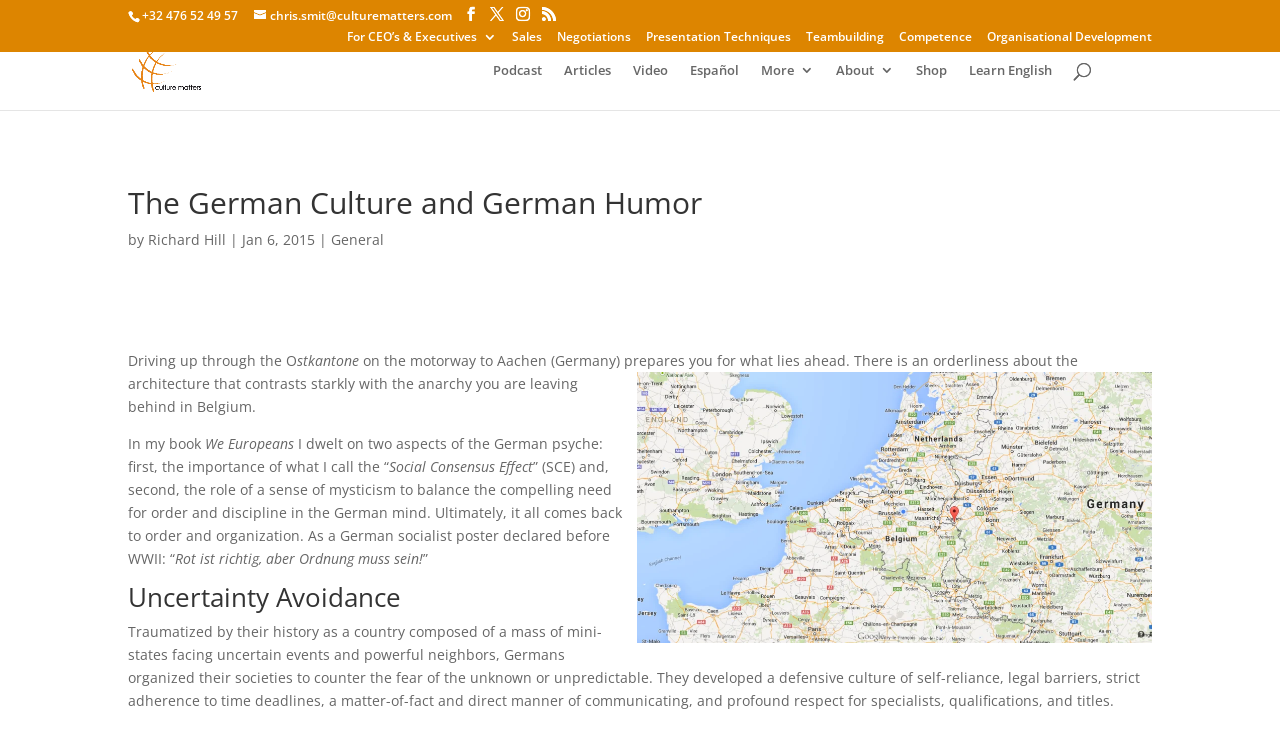

--- FILE ---
content_type: text/css
request_url: https://culturematters.com/wp-content/litespeed/ucss/83e9d251497cfbd3d87ca9e7d347d66f.css?ver=0a353
body_size: 3928
content:
@media only screen and (max-width:768px){:root{--woocommerce:#720eec;--wc-green:#7ad03a;--wc-red:#a00;--wc-orange:#ffba00;--wc-blue:#2ea2cc;--wc-primary:#720eec;--wc-primary-text:#fcfbfe;--wc-secondary:#e9e6ed;--wc-secondary-text:#515151;--wc-highlight:#958e09;--wc-highligh-text:white;--wc-content-bg:#fff;--wc-subtext:#767676;--wc-form-border-color:rgba(32, 7, 7, 0.8);--wc-form-border-radius:4px;--wc-form-border-width:1px}}:root{--woocommerce:#720eec;--wc-green:#7ad03a;--wc-red:#a00;--wc-orange:#ffba00;--wc-blue:#2ea2cc;--wc-primary:#720eec;--wc-primary-text:#fcfbfe;--wc-secondary:#e9e6ed;--wc-secondary-text:#515151;--wc-highlight:#958e09;--wc-highligh-text:white;--wc-content-bg:#fff;--wc-subtext:#767676;--wc-form-border-color:rgba(32, 7, 7, 0.8);--wc-form-border-radius:4px;--wc-form-border-width:1px}@font-face{font-display:swap;font-family:star;src:url(/wp-content/plugins/woocommerce/assets/fonts/WooCommerce.woff2)format("woff2"),url(/wp-content/plugins/woocommerce/assets/fonts/WooCommerce.woff)format("woff"),url(/wp-content/plugins/woocommerce/assets/fonts/WooCommerce.ttf)format("truetype");font-weight:400;font-style:normal}@font-face{font-display:swap;font-family:WooCommerce;src:url(/wp-content/plugins/woocommerce/assets/fonts/WooCommerce.woff2)format("woff2"),url(/wp-content/plugins/woocommerce/assets/fonts/WooCommerce.woff)format("woff"),url(/wp-content/plugins/woocommerce/assets/fonts/WooCommerce.ttf)format("truetype");font-weight:400;font-style:normal}.et_monarch .et_social_networks,.et_monarch .et_social_networks a,.et_monarch .et_social_networks div,.et_monarch .et_social_networks i,.et_monarch .et_social_networks span,.et_monarch .et_social_networks ul{line-height:1em;margin:0;-webkit-box-sizing:content-box;-moz-box-sizing:content-box;box-sizing:content-box}.et_monarch .et_social_networks,.et_monarch .et_social_networks a,.et_monarch .et_social_networks div,.et_monarch .et_social_networks i,.et_monarch .et_social_networks li,.et_monarch .et_social_networks span,.et_monarch .et_social_networks ul{font-family:"Open Sans",helvetica,arial,sans-serif;text-transform:none;font-weight:400;padding:0;border:0;outline:0;font-size:100%;vertical-align:baseline;background-image:none;-webkit-transform:translate3d(0,0,0);transform:translate3d(0,0,0);-moz-transform:translate3d(0,0,0);-o-transform:translate3d(0,0,0);-webkit-font-smoothing:antialiased;-moz-osx-font-smoothing:grayscale}.et_monarch .et_social_networks div,.et_monarch .et_social_networks li,.et_monarch .et_social_networks li a,.et_monarch .et_social_networks span,i.et_social_icon:after,i.et_social_icon:before{transition:all .3s;-moz-transition:all .3s;-webkit-transition:all .3s}.et_monarch .et_social_icon,.et_monarch .et_social_networks .et_social_network_label{color:#fff}.et_monarch .et_social_networks{text-shadow:none!important}@font-face{font-display:swap;font-family:"ETmonarch";src:url(/wp-content/plugins/monarch/css/fonts/monarch.eot);src:url(/wp-content/plugins/monarch/css/fonts/monarch.eot?#iefix)format("embedded-opentype"),url(/wp-content/plugins/monarch/css/fonts/monarch.ttf)format("truetype"),url(/wp-content/plugins/monarch/css/fonts/monarch.woff)format("woff"),url(/wp-content/plugins/monarch/css/fonts/monarch.svg#ETmonarch)format("svg");font-weight:400;font-style:normal}.et_monarch .et_social_icon:before{display:block}.et_monarch .et_social_icon,.et_monarch .et_social_icon:after,.et_monarch .et_social_icon:before{font-family:"ETmonarch";speak:none;font-style:normal;font-size:16px;line-height:16px;font-weight:400;font-variant:normal;text-transform:none;-webkit-font-smoothing:antialiased;-moz-osx-font-smoothing:grayscale;text-align:center}.et_monarch .et_social_icon_buffer:after,.et_monarch .et_social_icon_buffer:before{content:""}.et_monarch .et_social_icon_gmail:after,.et_monarch .et_social_icon_gmail:before{content:""}.et_monarch .et_social_icon_reddit:after,.et_monarch .et_social_icon_reddit:before{content:""}.et_monarch .et_social_icon_linkedin:after,.et_monarch .et_social_icon_linkedin:before{content:""}.et_monarch .et_social_icon_stumbleupon:after,.et_monarch .et_social_icon_stumbleupon:before{content:""}.et_monarch .et_social_icon_facebook:after,.et_monarch .et_social_icon_facebook:before{content:""}.et_monarch .et_social_icon_twitter:after,.et_monarch .et_social_icon_twitter:before{content:""}.et_monarch .et_social_facebook{background-color:#3a579a}.et_monarch li.et_social_facebook:hover{background-color:#314a83}.et_monarch .et_social_twitter{background-color:#00abf0}.et_monarch li.et_social_twitter:hover{background-color:#0092cc}.et_monarch .et_social_stumbleupon{background-color:#ea4b24}.et_monarch li.et_social_stumbleupon:hover{background-color:#c7401f}.et_monarch .et_social_linkedin{background-color:#127bb6}.et_monarch li.et_social_linkedin:hover{background-color:#0f699b}.et_monarch .et_social_buffer{background-color:#222}.et_monarch li.et_social_buffer:hover{background-color:#000}.et_monarch .et_social_gmail{background-color:#dd4b39}.et_monarch li.et_social_gmail:hover{background-color:#bc4031}.et_monarch .et_social_reddit{background-color:#fc461e}.et_monarch li.et_social_reddit:hover{background-color:#d63c1a}.et_monarch .et_social_networkname{word-break:break-all}.et_monarch .et_social_icon{position:relative;z-index:100}.et_monarch .et_social_networks span.et_social_overlay{height:100%;width:100%;background-color:rgb(0 0 0/.1);bottom:0;left:0;z-index:1;position:absolute}.et_monarch .et_social_inline_top{margin-bottom:40px}.et_monarch .et_social_networks.et_social_left .et_social_networkname{line-height:1em;display:inline-block}.et_monarch .et_social_networks{width:100%;display:inline-block}.et_monarch .et_social_networks .et_social_icons_container{padding:0!important;margin:0!important;line-height:1em!important;display:inline-block;width:inherit}.et_monarch .et_social_networks li{float:left;position:relative;margin:2%0 0 2%;min-height:40px;line-height:0}.et_monarch .et_social_networks li a{line-height:0}.et_monarch .et_social_icon,.et_monarch .et_social_networks li,.et_monarch .et_social_networks li a{display:block;overflow:hidden;-webkit-box-sizing:border-box;-moz-box-sizing:border-box;box-sizing:border-box}.et_monarch .et_social_networks div.et_social_network_label,body{font-size:14px}.et_monarch .et_social_networks div,.et_monarch .et_social_networks li i,.et_monarch .et_social_networks span{position:relative;z-index:2}.et_monarch .et_social_networks .et_social_icon,.et_monarch .et_social_networks .et_social_icon:after,.et_monarch .et_social_networks .et_social_icon:before{width:40px;height:40px;line-height:40px;display:inline-block;-webkit-border-radius:100px;-moz-border-radius:100px;border-radius:100px}.et_monarch .et_social_networks .et_social_networkname{font-weight:700}.et_monarch .et_social_networkname,.et_pb_pagebuilder_layout .et_social_inline{display:none}.et_monarch .et_social_withnetworknames .et_social_networkname{display:inherit}.et_monarch .et_social_slide .et_social_icon:after{display:inline-block;position:absolute;top:-40px;left:0}.et_monarch .et_social_slide li:hover .et_social_icon:before{opacity:0;margin-top:40px}.et_monarch .et_social_slide li:hover .et_social_icon:after{top:0}.et_monarch .et_social_slide li:hover .et_social_overlay{background-color:#fff0;margin:0 0 0 100px}.et_monarch .et_social_slide.et_social_left .et_social_icon{overflow:hidden}.et_monarch .et_social_slide.et_social_left li .et_social_icon:after{left:-40px;top:0}.et_monarch .et_social_slide.et_social_left li:hover .et_social_icon:after{left:0}.et_monarch .et_social_slide.et_social_left li:hover .et_social_icon:before{margin-left:40px;margin-top:0;opacity:0}.et_monarch .et_social_icon:after,.et_monarch .et_social_icon:before{position:relative;width:100%}.et_monarch .et_social_icon:after{display:none}.et_monarch .et_social_left{text-align:left}.et_monarch .et_social_left .et_social_network_label{margin-left:40px;padding:7px 14px 10px 10px}.et_monarch .et_social_left .et_social_network_label div{margin:6px 4px 0}.et_monarch .et_social_left .et_social_overlay{background-color:rgb(0 0 0/.1);margin:0 0 0 40px}.et_monarch .et_social_left .et_social_icon{float:left}.et_monarch .et_social_rounded.et_social_networks li{-webkit-border-radius:4px;-moz-border-radius:4px;border-radius:4px;overflow:hidden}.et_monarch .et_social_4col li{width:23.5%}.et_monarch .et_social_4col li:nth-child(-n+4){margin-top:0}.et_monarch .et_social_4col li:nth-child(4n+1){margin-left:0;clear:both}.abh_tabs li a,.et_monarch .et_social_icons_container a{text-decoration:none!important}@media only screen and (max-width:767px){.et_monarch .et_social_networks li{margin:2%0 0 2%!important;width:49%!important;clear:none!important}.et_monarch .et_social_networks li:nth-child(2n+1){margin-left:0!important;clear:both!important}.et_monarch .et_social_networks li:nth-child(-n+2){margin-top:0!important}}@media only screen and (max-width:479px){.et_monarch .et_social_networks li{width:100%!important;margin-left:0!important;clear:both!important}.et_monarch .et_social_networks li:first-child{margin-top:0!important}.et_monarch .et_social_networks li:nth-child(n+2){margin:2%0 0!important}}@font-face{font-display:swap;font-family:"ABHFontAwesomeBrands";font-style:normal;font-weight:900;font-display:block;src:url(/wp-content/plugins/starbox/themes/fonts/fa-brands-400.woff2?rnd=12)format("woff2"),url(/wp-content/plugins/starbox/themes/fonts/fa-brands-400.ttf?rnd=12)format("truetype")}@font-face{font-display:swap;font-family:"ABHFontAwesome";font-style:normal;font-weight:900;font-display:block;src:url(/wp-content/plugins/starbox/themes/fonts/fa-solid-900.woff2?rnd=12)format("woff2"),url(/wp-content/plugins/starbox/themes/fonts/fa-solid-900.ttf?rnd=12)format("truetype")}.abh_tab_content .abh_text .abh_name,.abh_tabs li:before,section.abh_tab{padding:0!important;margin:0!important}.abh_box,.abh_tabs{width:100%!important}.abh_box{clear:both!important;padding:25px 0!important;position:relative!important}.abh_tabs{list-style:none!important;padding:5px 0!important;margin:0!important;font:13px arial!important}.abh_tab_content .abh_text ul,.abh_tabs li{list-style:none!important;padding:0!important}.abh_tabs li{display:none;margin:0!important}.abh_tabs li:before{content:""!important}.abh_tab_content .abh_tab,.abh_tabs{display:none}.abh_tabs li a{background-color:transparent!important;border:0 solid #ccc!important;padding:4px 10px 5px!important;border-bottom:none!important;outline:0!important;box-shadow:0 1px 4px rgba(0,0,0,.2)!important;-webkit-box-shadow:none!important}.abh_tabs li a:hover{background-color:#ddd!important;padding:4px 10px 5px!important}.abh_tabs li a,.abh_tabs li.abh_active a{color:#333!important}.abh_tabs li.abh_active a,.abh_tabs li.abh_active a:hover{background-color:#eee!important;padding:4px 10px 5px!important;border-bottom:none!important}.abh_tab_content{padding:20px 12px!important;min-height:80px!important;overflow:hidden!important;border-top:1px solid #ccc!important;border-bottom:1px solid #ccc!important}.abh_tab_content .abh_image{display:block;float:left!important;width:90px!important;margin:0!important;padding:0!important}.abh_tab_content .abh_image a,.abh_tab_content .abh_text a,.abh_tabs li.abh_active a{box-shadow:0 1px 4px rgba(0,0,0,.2)!important;-webkit-box-shadow:none!important}.abh_tab_content .abh_image a{border:0!important}.abh_tab_content .abh_image img{border-radius:3px!important;-webkit-border-radius:3px!important;-moz-border-radius:3px!important;box-shadow:none!important;overflow:hidden!important;border:1px solid #ddd!important;padding:5px!important;max-width:80px!important;height:auto}.abh_tab_content .abh_text{margin-left:110px!important;line-height:1.5!important}.abh_tab_content .abh_text .abh_name{font-size:20px!important;clear:none!important;font-weight:700!important;text-align:left!important;line-height:20px!important}.abh_tab_content .abh_text .fn{text-transform:capitalize!important;clear:none!important;font-size:18px!important;line-height:1!important;margin:0!important;padding:0!important;border:0!important}.abh_tab_content .abh_text a{font-size:100%!important;text-decoration:none!important}.abh_tab_content .abh_text .abh_job{line-height:20px!important;font-size:100%!important}.abh_tab_content .abh_text .abh_description{position:static!important;padding-top:6px!important;font-size:13px!important;width:100%!important}.abh_tab_content .abh_text .abh_allposts{font-size:11px!important;vertical-align:middle!important}.abh_tab_content .abh_text ul{margin:5px 0 0 15px!important}.abh_tab_content .abh_text ul li,.abh_tab_content .abh_text ul li span{font-size:13px!important;line-height:20px!important;margin:0!important}.abh_tab_content .abh_social{display:block;float:right!important;line-height:1px!important;padding:0!important;margin:3px 0 0!important;text-align:right!important}.abh_box .vcard{background:0 0!important;font-size:100%!important;border:0!important}@media only screen and (max-width:860px){.abh_social,.abh_tab_content .abh_image{margin-right:10px}.abh_tab_content .abh_text{text-align:justify;margin-left:0!important}}#et_search_icon:hover,.comment-reply-link,.et-social-icon a:hover,.et_pb_contact_submit,.form-submit .et_pb_button,.mobile_menu_bar:after,.mobile_menu_bar:before{color:#7ebec5}.et-search-form{border-color:#7ebec5}#et-secondary-nav li ul,.et_pb_counter_amount{background-color:#7ebec5}a{color:#0066bf}.nav li ul{border-color:#dd8500}.et_secondary_nav_enabled #page-container #top-header{background-color:#dd8500!important}#et_search_icon:before,#top-menu a,.et_search_form_container input,span.et_close_search_field:after{color:#666}.et_search_form_container input::-moz-placeholder{color:#666}.et_search_form_container input::-webkit-input-placeholder{color:#666}.et_search_form_container input:-ms-input-placeholder{color:#666}#top-menu li a{font-size:13px}@media only screen and (min-width:981px){#logo{max-height:88%}}@media only screen and (min-width:1350px){.et_pb_row{padding:27px 0}.et_pb_section{padding:54px 0}.single.et_pb_pagebuilder_layout.et_full_width_page .et_post_meta_wrapper{padding-top:81px}}.et_pb_section{padding:0}img{max-width:80%}#main-header nav#top-menu-nav{padding-top:0}#top-menu li{font-size:18px}#et-top-navigation{margin-right:60px}#main-header{background-color:#fff}.bottom-nav a{color:#000!important}#main-footer{background-color:#34ab57}#footer-info,#footer-info a,div#footer-bottom .et-social-icon a{color:#000}@media (min-width:768px){.et_bloom_form_container_wrapper.clearfix{max-height:516px!important;height:516px!important}}@media none{ol,ul{box-sizing:border-box}.entry-content{counter-reset:footnotes}:root{--wp--preset--font-size--normal:16px;--wp--preset--font-size--huge:42px}html :where(img[class*=wp-image-]){height:auto;max-width:100%}}.et_bloom .et_bloom_optin div,.et_bloom .et_bloom_optin h2,.et_bloom .et_bloom_optin img,.et_bloom .et_bloom_optin p,.et_bloom .et_bloom_optin span,.et_bloom .et_bloom_optin strong{text-transform:none;font-weight:400;margin:0;padding:0;border:0;outline:0;font-size:100%;vertical-align:baseline;background-image:none;-webkit-box-sizing:content-box;-moz-box-sizing:content-box;box-sizing:content-box;-webkit-font-smoothing:antialiased;-moz-osx-font-smoothing:grayscale}.et_bloom .et_bloom_optin button{background:0 0}@font-face{font-display:swap;font-family:"ET-Bloom";src:url(/wp-content/plugins/bloom/css/fonts/ET-Bloom.eot?gd6mr8);src:url(/wp-content/plugins/bloom/css/fonts/ET-Bloom.eot?#iefixgd6mr8)format("embedded-opentype"),url(/wp-content/plugins/bloom/css/fonts/ET-Bloom.woff?gd6mr8)format("woff"),url(/wp-content/plugins/bloom/css/fonts/ET-Bloom.ttf?gd6mr8)format("truetype"),url(/wp-content/plugins/bloom/css/fonts/ET-Bloom.svg?gd6mr8#ETdashboard)format("svg");font-weight:400;font-style:normal}.et_bloom button.et_bloom_submit_subscription{cursor:pointer;position:relative}.et_bloom .et_bloom_subscribe_loader{display:none;background:url(/wp-content/plugins/bloom/images/subscribe-loader.gif)!important;width:16px;height:16px;position:absolute;left:50%;top:50%;margin:-8px auto auto -8px!important}.et_bloom .et_bloom_1_field p.et_bloom_popup_input{width:68%}.et_bloom .et_bloom_header_text_light h2{color:#fff!important}.et_bloom .et_bloom_header_text_light p{color:rgb(255 255 255/.7)!important}.et_bloom .et_bloom_form_header img{height:auto;width:auto}.et_bloom .et_bloom_header_outer{height:auto}.et_bloom .et_bloom_popup .et_bloom_form_container{position:relative;z-index:999999999;top:290px;margin:0 auto;opacity:0}.et_bloom .et_bloom_popup{display:none;top:0;left:0;width:100%;height:100%;position:fixed;z-index:99999999}.et_bloom .et_bloom_popup:after{content:"";background-color:rgb(0 0 0/.6);top:0;left:0;width:100%;height:100%;position:fixed;opacity:0}.et_bloom .et_bloom_form_container_wrapper{position:relative}.et_bloom .et_bloom_form_container{font-family:"Open Sans",helvetica,arial,sans-serif;line-height:1em;text-transform:none;font-weight:400;margin:0;padding:0;border:0;outline:0;font-size:100%;vertical-align:baseline;background-image:none;position:relative}.et_bloom .et_bloom_form_container div,.et_bloom .et_bloom_form_container h2,.et_bloom .et_bloom_form_container img,.et_bloom .et_bloom_form_container p,.et_bloom .et_bloom_form_container span,.et_bloom .et_bloom_form_container strong{font-family:"Open Sans",helvetica,arial,sans-serif;line-height:1em;text-transform:none;font-weight:400;margin:0;padding:0;border:0;outline:0;font-size:100%;vertical-align:baseline;background-image:none;-webkit-font-smoothing:antialiased;-moz-osx-font-smoothing:grayscale}.et_bloom .et_bloom_form_container h2,.et_bloom .et_bloom_form_container p,.et_bloom .et_bloom_form_container span,.et_bloom .et_bloom_form_container strong{-webkit-box-sizing:content-box;-moz-box-sizing:content-box;box-sizing:content-box}.et_bloom .et_bloom_form_container .clearfix:after{visibility:hidden;display:block;font-size:0;content:" ";clear:both;height:0}.et_bloom .et_bloom_form_container .et_bloom_close_button,.et_bloom .et_bloom_success_checkmark:before{font-family:"ET-Bloom";speak:none;font-style:normal;font-weight:400;font-variant:normal;text-transform:none;-webkit-font-smoothing:antialiased;-moz-osx-font-smoothing:grayscale}.et_bloom .et_bloom_form_container .et_bloom_close_button{line-height:1;font-size:16px!important;position:absolute;top:-10px;right:-10px;width:30px;height:30px;-webkit-border-radius:30px;-moz-border-radius:30px;border-radius:30px;background-color:#fff;-webkit-box-shadow:0 2px 4px 0 rgb(0 0 0/.34);-moz-box-shadow:0 2px 4px 0 rgb(0 0 0/.34);box-shadow:0 2px 4px 0 rgb(0 0 0/.34);cursor:pointer}.et_bloom .et_bloom_success_checkmark:before{content:"";font-size:25px!important;line-height:25px}.et_bloom .et_bloom_success_container{height:0;overflow:hidden;opacity:0;position:relative;margin:0 auto!important;z-index:-1}.et_bloom .et_bloom_form_container h2.et_bloom_success_message{line-height:1.4em;position:relative;font-size:14px;display:none;opacity:0;z-index:-1;text-align:center;color:#888;background:#fff;padding:10px 10%;width:80%;max-width:300px;border-radius:5px;margin:auto}.et_bloom h2.et_bloom_success_message:after{content:"";position:absolute;left:50%;top:-5px;margin-left:-3px;width:0;height:0;border-left:5px solid #fff0;border-right:5px solid #fff0;border-bottom:5px solid #fff}.et_bloom span.et_bloom_success_checkmark{opacity:0;color:#fff!important;background:#82c016;padding:8px 7px 7px 10px!important;border-radius:30px;left:50%;margin-left:-20px;-webkit-transform:rotate(180deg);-ms-transform:rotate(180deg);transform:rotate(180deg);display:block;height:28px;width:28px;transition:all 1s;-moz-transition:all 1s;-webkit-transition:all 1s;position:absolute;top:30px}.et_bloom .et_bloom_close_button:before{content:"";position:absolute;top:7px;right:7px}.et_bloom .et_bloom_form_container{background-color:#dadfe4;max-width:640px;z-index:999999999;-webkit-box-shadow:0 0 60px rgb(0 0 0/.2);-moz-box-shadow:0 0 60px rgb(0 0 0/.2);box-shadow:0 0 60px rgb(0 0 0/.2);-webkit-font-smoothing:antialiased;-moz-osx-font-smoothing:grayscale}.et_bloom .et_bloom_popup .et_bloom_form_container{width:80%}.et_bloom .et_bloom_form_container,.et_bloom .et_bloom_form_container .et_bloom_form_content input,.et_bloom .et_bloom_form_container .et_bloom_popup_input,.et_bloom .et_bloom_form_container div,.et_bloom .et_bloom_form_container img,.et_bloom .et_bloom_form_container input{-webkit-box-sizing:border-box;-moz-box-sizing:border-box;box-sizing:border-box}.et_bloom .et_bloom_form_container .et_bloom_form_header{background-color:#fff;padding:15px;overflow:hidden;position:relative}.et_bloom .et_bloom_form_container .et_bloom_form_text{max-width:100%;padding:15px;display:table-cell}.et_bloom .et_bloom_form_header h2{font-size:24px!important;padding-bottom:0!important;font-weight:600!important;line-height:1.1em!important;color:rgb(0 0 0/.8);-webkit-font-smoothing:antialiased;-moz-osx-font-smoothing:grayscale}.et_bloom .et_bloom_form_header p{color:rgb(0 0 0/.5);line-height:1.6em;font-size:14px;margin-top:.5em}.et_bloom .et_bloom_form_container .et_bloom_form_content{padding:40px 30px;color:rgb(0 0 0/.5);width:100%;background-color:#e9e9e9;position:relative}.et_bloom .et_bloom_form_container .et_bloom_form_content input{display:block;background-color:#fff;width:100%;font-weight:600;color:rgb(0 0 0/.5);border:0;padding:14px!important}.et_bloom .et_bloom_form_container .et_bloom_form_content span{color:#444;font-weight:700!important;margin-bottom:10px!important}.et_bloom .et_bloom_form_container .et_bloom_form_content .et_bloom_popup_input input{padding:10px!important}.et_bloom .et_bloom_popup_input input::-webkit-input-placeholder{-webkit-font-smoothing:antialiased;-moz-osx-font-smoothing:grayscale}.et_bloom .et_bloom_popup_input input:-moz-placeholder{-webkit-font-smoothing:antialiased;-moz-osx-font-smoothing:grayscale}.et_bloom .et_bloom_popup_input input::-moz-placeholder{-webkit-font-smoothing:antialiased;-moz-osx-font-smoothing:grayscale}.et_bloom .et_bloom_popup_input input:-ms-input-placeholder{-webkit-font-smoothing:antialiased;-moz-osx-font-smoothing:grayscale}.et_bloom .et_bloom_form_container.et_bloom_rounded button,.et_bloom .et_bloom_form_container.et_bloom_rounded input{-moz-border-radius:3px!important;-webkit-border-radius:3px!important;border-radius:3px!important}.et_bloom .et_bloom_form_content .et_bloom_popup_input{float:left;width:34%;padding-right:20px}.et_bloom .et_bloom_form_content button{width:32%;background-color:#46c8c8;color:#fff;font-weight:600;text-transform:uppercase;letter-spacing:1px;border:0}.et_bloom .et_bloom_form_content button,.et_bloom .et_bloom_form_content input{padding:10px;font-family:"Open Sans",sans-serif;font-size:14px}.et_bloom .et_bloom_button_text{color:#fff!important;font-weight:600!important;text-transform:uppercase;letter-spacing:1px;margin-bottom:0!important}.et_bloom .et_bloom_form_header img{margin:auto}.et_bloom .et_bloom_form_header .et_bloom_form_text,.et_bloom .et_bloom_form_header img{max-width:100%;padding:15px;display:block;clear:both}.et_bloom .split .et_bloom_form_text{display:table-cell;clear:none}.et_bloom .et_bloom_form_header.split img{float:left;max-width:40%}.et_bloom_form_container .et_bloom_form_content .et_bloom_fields{height:100%}.et_bloom .et_bloom_image{opacity:0}@media only screen and (max-width:767px){.et_bloom .et_bloom_form_content{clear:both}}@media screen and (max-width:767px){.et_bloom .et_bloom_form_container .et_bloom_popup_input{padding-right:0!important}.et_bloom .et_bloom_form_container .et_bloom_form_header,.et_bloom .et_bloom_form_container .et_bloom_popup_input,.et_bloom .et_bloom_form_container button{width:100%!important;max-width:100%!important;float:left!important}.et_bloom .et_bloom_bottom_inline p.et_bloom_popup_input{padding-bottom:10px}.et_bloom .et_bloom_form_container_wrapper{flex-direction:column}.et_bloom .et_bloom_form_container .et_bloom_form_header img{float:none!important;max-width:100%!important}.et_bloom .et_bloom_form_text{text-align:center}}